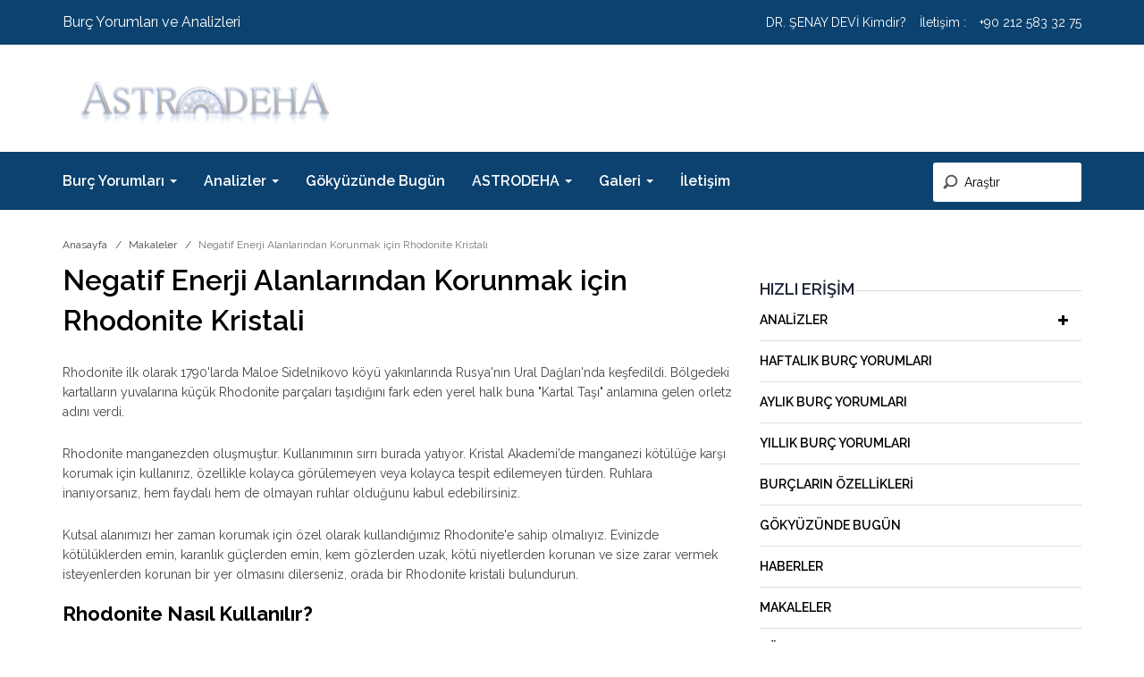

--- FILE ---
content_type: text/html; charset=UTF-8
request_url: https://www.astrodeha.com/negatif-enerji-alanlarindan-korunmak-icin-rhodonite-kristali
body_size: 6036
content:
<!DOCTYPE html>
<html lang="tr">
    <head>
        <meta charset="utf-8">
        <meta http-equiv="X-UA-Compatible" content="IE=edge">
        <meta name="viewport" content="width=device-width, initial-scale=1">
    <link rel="icon" type="image/png" href="https://www.astrodeha.com/assets/img/favicon2.png" />
    <title> Negatif Enerji Alanlarından Korunmak için Rhodonite Kristali - AstrodehA </title>
            <meta name="robots" content="index, follow">
            <link rel="canonical" href="https://www.astrodeha.com/negatif-enerji-alanlarindan-korunmak-icin-rhodonite-kristali" />
     <meta name="description" content="Negatif Enerji Alanlarından Korunmak için Rhodonite Kristali yazımızı okuyarak konu ile detaylı bilgi alabilirsiniz. Bunun dışında sizin için paylaştığımız yazıları Makaleler kategorimizde bulabilirsiniz ve konu ile ilgili aklınıza takılan soruları sorabilirsiniz." />  
<!-- facebook & linked in-->
<meta property="og:title" content="Negatif Enerji Alanlarından Korunmak için Rhodonite Kristali">
<meta property="og:type" content="article">
<meta property="og:url" content="https://www.astrodeha.com/negatif-enerji-alanlarindan-korunmak-icin-rhodonite-kristali">
<meta property="og:image" content="https://www.astrodeha.com/assets/upload/files/gokyuzunde-bugun/ssenay12.jpeg">
<meta property="og:site_name" content="Astrodeha">
<meta property="og:description" content="Negatif Enerji Alanlarından Korunmak için Rhodonite Kristali yazımızı okuyarak konu ile detaylı bilgi alabilirsiniz. Bunun dışında sizin için paylaştığımız yazıları Makaleler kategorimizde bulabilirsiniz ve konu ile ilgili aklınıza takılan soruları sorabilirsiniz.">
<!-- twitter-->
<meta name="twitter:card" content="summery">
<meta name="twitter:site" content="Astrodeha">
<meta name="twitter:url" content="https://www.astrodeha.com/negatif-enerji-alanlarindan-korunmak-icin-rhodonite-kristali">
<meta name="twitter:image" content="https://www.astrodeha.com/assets/upload/files/gokyuzunde-bugun/ssenay12.jpeg">
<meta name="twitter:image:src" content="https://www.astrodeha.com/assets/upload/files/gokyuzunde-bugun/ssenay12.jpeg">
    <meta property="fb:app_id" content="225716948187092" />
    <!-- Bootstrap core CSS -->
    <link href="https://www.astrodeha.com/assets/css/bootstrap.css?v=1.2.1" rel="stylesheet"/>
    <!-- Custom styles for this template -->
    <link href="https://www.astrodeha.com/assets/css/main.css?v=1.2.1.259" rel="stylesheet"/>
    <link href="https://www.astrodeha.com/assets/css/style.css?v=1.2.1.717" rel="stylesheet" type="text/css"/>
    <link rel="stylesheet" href="https://www.astrodeha.com/assets/css/animation.css"/>
    <link href="https://www.astrodeha.com/assets/css/fa/css/font-awesome.css" rel="stylesheet" type="text/css"/>
    
   <!-- <script async src="https://pagead2.googlesyndication.com/pagead/js/adsbygoogle.js?client=ca-pub-5514341892150257" crossorigin="anonymous"></script> -->
   <!-- Google tag (gtag.js) -->
<script async src="https://www.googletagmanager.com/gtag/js?id=G-YRQMTTYELK"></script>
<script>
  window.dataLayer = window.dataLayer || [];
  function gtag(){dataLayer.push(arguments);}
  gtag('js', new Date());

  gtag('config', 'G-YRQMTTYELK');
</script>
<script>
    var csrf_token = 'nQWUKI3M5lnOAIr99CuVcANrFsd1uvI7QBwYrqDA';
</script>
</head>
<body>
<div class="top_band">
    <div class="container clearfix">
        <div class="pull-left"><p>Burç Yorumları ve Analizleri</p></div>
        <div class="pull-right"><a href="https://www.astrodeha.com/dr-senay-devi">DR. ŞENAY DEVİ Kimdir?</a><span>İletişim : </span><a href="tel:+90 212 583 32 75">+90 212 583 32 75</a></div>
    </div>
</div>
<div class="top_head">
    <div class="container clearfix">
        <a class="navbar-brand" href="https://www.astrodeha.com">
            <img alt="Astrodeha" src="https://www.astrodeha.com/assets/img/logo.png"/>
        </a>
    </div>
</div>
<div class="container-fluid headerbar">
    <div class="container clearfix">
        <header>
            <nav class="navbar navbar-default">
                <div class="row">
                    <div class="navbar-header">
                        <button type="button" class="navbar-toggle collapsed" data-toggle="collapse" data-target="#navbar" aria-expanded="false" aria-controls="navbar">
                            <span class="sr-only">Toggle navigation</span>
                            <span class="icon-bar"></span>
                            <span class="icon-bar"></span>
                            <span class="icon-bar"></span>
                        </button>
                    </div>
                    <div id="navbar" class="navbar-collapse collapse">
                        <ul class="nav navbar-nav">
                                                                                    <li class="dropdown"><a href="#" class="dropdown-toggle" data-toggle="dropdown" role="button" aria-haspopup="true" aria-expanded="false">Burç Yorumları <span class="caret"></span></a>
                                <ul class="dropdown-menu">
                                                                        <li><a href="https://www.astrodeha.com/gunluk-burc-yorumlari">Günlük Burç Yorumları</a></li>
                                                                        <li><a href="https://www.astrodeha.com/haftalik-burc-yorumlari">Haftalık Burç Yorumları</a></li>
                                                                        <li><a href="https://www.astrodeha.com/aylik-burc-yorumlari">Aylık Burç Yorumları</a></li>
                                                                        <li><a href="https://www.astrodeha.com/yillik-burc-yorumlari">Yıllık Burç Yorumları</a></li>
                                                                        <li><a href="https://www.astrodeha.com/burclarin-ozellikleri">Burçların Özellikleri</a></li>
                                                                        <li><a href="https://www.astrodeha.com/burc-uyum-tablosu">Burç Uyum Tablosu</a></li>
                                                                    </ul>
                            </li>
                                                        
                                                                                    <li class="dropdown"><a href="#" class="dropdown-toggle" data-toggle="dropdown" role="button" aria-haspopup="true" aria-expanded="false">Analizler <span class="caret"></span></a>
                                <ul class="dropdown-menu">
                                                                        <li><a href="https://www.astrodeha.com/dogum-haritasi-analizi">Doğum Haritası Analizi</a></li>
                                                                        <li><a href="https://www.astrodeha.com/bati-astrolojisi-analizi">Batı Astroloji Analizi</a></li>
                                                                        <li><a href="https://www.astrodeha.com/evlilik-ask-iliskiler-analizi">Evlilik-Aşk-ilişkiler Analizi</a></li>
                                                                        <li><a href="https://www.astrodeha.com/kariyer-analizi">Kariyer Analizi</a></li>
                                                                        <li><a href="https://www.astrodeha.com/saglik-astrolojisi-analizi">Sağlık Astrolojisi Analizi</a></li>
                                                                        <li><a href="https://www.astrodeha.com/cin-astrolojisi-analizi">Çin Astrolojisi Analizi</a></li>
                                                                        <li><a href="https://www.astrodeha.com/hint-astrolojisi-analizi">Hint Astrolojisi Analizi</a></li>
                                                                        <li><a href="https://www.astrodeha.com/dogum-haritaniza-gore-vastu-analizi">Doğum Haritasına Göre Vatsu Analizi</a></li>
                                                                        <li><a href="https://www.astrodeha.com/astro-yantra-ve-kristal-analizi">Astro Yantra ve Kristal Analizi</a></li>
                                                                        <li><a href="https://www.astrodeha.com/dogum-zamani-ve-saati-bilmeyenler">Doğum Zamanı ve Saati Bilmeyenler</a></li>
                                                                        <li><a href="https://www.astrodeha.com/astro-numeroloji-analizi">Astro Numeroloji Analizi</a></li>
                                                                    </ul>
                            </li>
                                                        
                                                                                    <li><a href="https://www.astrodeha.com/gokyuzunde-bugun">Gökyüzünde Bugün</a></li>
                                                        
                                                                                    <li class="dropdown"><a href="#" class="dropdown-toggle" data-toggle="dropdown" role="button" aria-haspopup="true" aria-expanded="false">ASTRODEHA <span class="caret"></span></a>
                                <ul class="dropdown-menu">
                                                                        <li><a href="https://www.astrodeha.com/makaleler">Makaleler</a></li>
                                                                        <li><a href="https://www.astrodeha.com/ingilizce-makaleler">İngilizce Makaleler</a></li>
                                                                        <li><a href="https://www.astrodeha.com/haberler">Haberler</a></li>
                                                                        <li><a href="https://www.astrodeha.com/asktroloji">Aşktroloji</a></li>
                                                                        <li><a href="https://www.astrodeha.com/astroloji-egitimleri">Astroloji Eğitimleri</a></li>
                                                                        <li><a href="https://www.astrodeha.com/seminerler">Seminerler</a></li>
                                                                    </ul>
                            </li>
                                                        
                                                                                    <li class="dropdown"><a href="#" class="dropdown-toggle" data-toggle="dropdown" role="button" aria-haspopup="true" aria-expanded="false">Galeri <span class="caret"></span></a>
                                <ul class="dropdown-menu">
                                                                        <li><a href="https://www.astrodeha.com/foto-galeri">Fotoğraf Galerisi</a></li>
                                                                    </ul>
                            </li>
                                                        
                                                                                    <li><a href="https://www.astrodeha.com/iletisim">İletişim</a></li>
                                                        
                                                        
                        </ul>
                        
                        <div class="searchBox">
                            <form action="https://www.astrodeha.com/search">
                                <input type="search" name="key" placeholder="Araştır" />
                            </form>
                        </div>
                    </div><!--/.nav-collapse -->
                </div><!--/.container-fluid -->
            </nav>
        </header>
    </div>
</div>
<div class="container section-single">
    <ol class="breadcrumb">
    <li><a href="https://www.astrodeha.com">Anasayfa</a></li>
            <li><a href="https://www.astrodeha.com/makaleler">Makaleler</a></li>
        <li class="active">Negatif Enerji Alanlarından Korunmak için Rhodonite Kristali</li>
</ol>        <div class="row">
        <section class="col-md-8 pull-left col-sm-12 section-main-content section-single">
            <h1 class="BTS">Negatif Enerji Alanlarından Korunmak için Rhodonite Kristali</h1>
           <!--  -->
                                                        
                                            <div class='contentData'><p>Rhodonite ilk olarak 1790&#39;larda Maloe Sidelnikovo köyü yakınlarında Rusya&#39;nın Ural Dağları&#39;nda keşfedildi. Bölgedeki kartalların yuvalarına küçük Rhodonite parçaları taşıdığını fark eden yerel halk buna &quot;Kartal Taşı&quot; anlamına gelen orletz adını verdi.</p>

<p>Rhodonite manganezden oluşmuştur. Kullanımının sırrı burada yatıyor. Kristal Akademi&rsquo;de manganezi kötülüğe karşı korumak için kullanırız, özellikle kolayca görülemeyen veya kolayca tespit edilemeyen türden. Ruhlara inanıyorsanız, hem faydalı hem de olmayan ruhlar olduğunu kabul edebilirsiniz.</p>

<p>Kutsal alanımızı her zaman korumak için özel olarak kullandığımız Rhodonite&#39;e sahip olmalıyız. Evinizde kötülüklerden emin, karanlık güçlerden emin, kem gözlerden uzak, kötü niyetlerden korunan ve size zarar vermek isteyenlerden korunan bir yer olmasını dilerseniz, orada bir Rhodonite kristali bulundurun.</p>

<h2>Rhodonite Nasıl Kullanılır?</h2>

<p>Aslında sadece bir Rhodonite&#39;e ihtiyacınız var. Herhangi bir özel tedavi ve bakım gerektirmez. Aksine, &quot;doğal bir kötülük kovucu&quot; gibi görünüyor. Kötülüğün bir yerde bulunmasını engelleyen bir taştır.</p>

<p>Ne kadar büyük bir alanı koruyacağından emin olmak için her oda da kullanılmalıdır. YATAK ODASI HARİÇ. Avucunuza kolayca sığan normal büyüklükteki bir oda alanını koruyacak gibi görünüyor.</p>

<p>Her türlü kötülükten ve karanlıktan koruma sağlaması için odaya bir Rhodonite kristali yerleştirmeniz yeterlidir.</p>

<h2>Rhodonite Şifa Bilgileri</h2>

<p>Rhodonite, duygusal bedene denge getirir, benlik saygısını ve güveni artırır ve kişinin hediyelerini ve yeteneklerini tanımasına ve değer vermesine ve başkalarına yardım etmek için onları en yüksek potansiyellerine genişletmesine yardımcı olur.</p>

<p>Rhodonite, kırık bir kalple başa çıkmak için kullanılır ve özellikle kış aylarında hastalığa karşı bir koruma görevi görür. Kök çakra ile ilişkilidir ve iyileştirmeyi değil önlemeyi amaçlayan iyileştirme çabalarında kullanılır. VASTU da özellikle mutfak, yemek odası, çocuk oyun alanları gibi alanlarda enerjiyi dengelemek için mükemmel uygulamalara sahiptir.</p>

<p>Rhodonite, en büyük potansiyelinizi bulmanıza yardımcı olmak için kullanılır. Size aşılmaz bir enerji verir. Rhodonite, gerçek duyguları ifade etmemize ve duygusal enerjimizi hedeflerimize ulaşmaya yönlendirmemize yardımcı olur. Bir sevgilinin kavgasının zihinsel yaralarını iyileştirir ve karşılıksız aşkın acılarını iyileştirir.</p>

<p>0212 583 32 75</p>

<p>0539 206 1953</p>

<p>0543 250 8009</p></div>
                                            <p><img alt="şenay yangel imza" src="https://www.astrodeha.com/assets/upload/files/posts/imza-senay-devi-2.png" style="width: 225px; height: 100px;" /></p>
                                            <div class="likePostsData">
                    <div class="thumb-medium-with-content owl-carousel">
                                            </div>
                </div>
            
           <!-- -->
            <div class="share"></div>
            <div class="pageNav">
                                
                                <a class="prevLink" href="https://www.astrodeha.com/dogum-ayiniza-gore-sansli-kristalinizi-ogrenin">Önceki İçerik</a>
                                                <a class="nextLink" href="https://www.astrodeha.com/stres-ve-kaygidan-dogal-taslar-kristaller-ile-uzaklasin">Sonraki İçerik</a>
                                <div class="clearfix"></div>
            </div>
           <!-- <figure class="tabBlock">
                <ul class="tabBlock-tabs">
                    <li class="tabBlock-tab is-active">Facebook Yorum</li>
                    <!--<li class="tabBlock-tab">Site İçi Yorum</li>-->
                <!--<</ul>
                <div class="tabBlock-content">
                    <div class="tabBlock-pane">
                        <div class="fb-comments" data-width="100%" data-href="https://www.astrodeha.com/negatif-enerji-alanlarindan-korunmak-icin-rhodonite-kristali" data-numposts="5"></div>
                    </div>
                    <div class="tabBlock-pane">
                        <form class="form-horizontal">
                            <div class="form-group">
                                <label class="col-sm-3 control-label text-left">Görünecek İsim</label>
                                <div class="col-sm-9"><input type="text" name="name" class="form-control" placeholder="Adınız"/></div>
                            </div>
                            <div class="form-group">
                                <label class="col-sm-3 control-label text-left">Email Adresiniz</label>
                                <div class="col-sm-9"><input type="text" name="email" class="form-control" placeholder="Email"/></div>
                            </div>
                            <div class="form-group">
                                <label class="col-sm-3 control-label text-left">Yorumunuz</label>
                                <div class="col-sm-9"><textarea class="form-control" name="text" rows="3"></textarea></div>
                            </div>
                            <button type="button" class="btn btnColor pull-right">Gönder</button>
                        </form>
                        <div class="clearfix"></div>
                    </div>
                </div>
            </figure>-->
        </section>
        <!-- ASIDE -->
<section class="col-md-4 hidden-sm pull-right section-sidebar gap">
    <!-- SIDEBAR -->
    <aside>
                        <!-- BANNER -->
        <div class="hidden-xs  hidden-sm sidebar-trending">
            <div class="headline-row"><div class="section-title h1 caticon sbx">Hızlı Erişim</div></div>
            <ul class="media-list">
                                                <li>
                    <a class="childhoverul" href="#">Analizler<span class='fa fa-plus'></span></a>
                    <ul>
                                                <li><a href="https://www.astrodeha.com/dogum-haritasi-analizi">Doğum Haritası Analizi</a></li>
                                                <li><a href="https://www.astrodeha.com/bati-astrolojisi-analizi">Batı Astroloji Analizi</a></li>
                                                <li><a href="https://www.astrodeha.com/evlilik-ask-iliskiler-analizi">Evlilik Aşk İlişkiler Analizi</a></li>
                                                <li><a href="https://www.astrodeha.com/kariyer-analizi">Kariyer Analizi</a></li>
                                                <li><a href="https://www.astrodeha.com/saglik-astrolojisi-analizi">Sağlık Astrolojisi Analizi</a></li>
                                                <li><a href="https://www.astrodeha.com/cin-astrolojisi-analizi">Çin Astrolojisi Analizi</a></li>
                                                <li><a href="https://www.astrodeha.com/hint-astrolojisi-analizi">Hint Astrolojisi Analizi</a></li>
                                                <li><a href="https://www.astrodeha.com/dogum-haritaniza-gore-vastu-analizi">Doğum Haritanıza Göre Vastu Analizi</a></li>
                                                <li><a href="https://www.astrodeha.com/astro-yantra-ve-kristal-analizi">Astro Yantra ve Kristal Analizi</a></li>
                                                <li><a href="https://www.astrodeha.com/dogum-zamani-ve-saati-bilmeyenler">Doğum Zamanı ve Saati Bilmeyenler</a></li>
                                                <li><a href="https://www.astrodeha.com/astro-numeroloji-analizi">Astro Numeroloji Analizi</a></li>
                                            </ul>
                </li>
                                                                <li><a href="https://www.astrodeha.com/haftalik-burc-yorumlari">Haftalık Burç Yorumları</a></li>
                                                                <li><a href="https://www.astrodeha.com/aylik-burc-yorumlari">Aylık Burç Yorumları</a></li>
                                                                <li><a href="https://www.astrodeha.com/yillik-burc-yorumlari">Yıllık Burç Yorumları</a></li>
                                                                <li><a href="https://www.astrodeha.com/burclarin-ozellikleri">Burçların Özellikleri</a></li>
                                                                <li><a href="https://www.astrodeha.com/gokyuzunde-bugun">Gökyüzünde Bugün</a></li>
                                                                <li><a href="https://www.astrodeha.com/haberler">Haberler</a></li>
                                                                <li><a href="https://www.astrodeha.com/makaleler">Makaleler</a></li>
                                                                <li><a href="https://www.astrodeha.com/tum-burc-yorumlari">Tüm Burç Yorumları</a></li>
                                            </ul>
        </div>
        <div class="row">
            <div class="col-md-12 hidden-xs hidden-sm sidebar-banner">
                                <img src="https://www.astrodeha.com/assets/img/sidebar/astrodehastore-banner.png" alt="Astrodeha Store"/>
                <div class="space30"></div>
                <a href="https://www.astrodeha.com/burc-uyum-tablosu"><img src="https://www.astrodeha.com/assets/img/sidebar/burc-uyumu-hesaplama.jpg" alt="Burc Uyumu Hesaplama"/></a>
                <div class="space30"></div>
                <a href="https://www.astrodeha.com/dogum-zamani-ve-saati-bilmeyenler"><img src="https://www.astrodeha.com/assets/img/sidebar/dogum-saati.jpg" alt="Doğum Saati Öğrenme"/></a>
                <div class="space30"></div>
                <a href="https://www.astrodeha.com/yukselen-burc-hesaplama-tablosu"><img src="https://www.astrodeha.com/assets/img/sidebar/yukselen.jpg" alt="Yükselen Burç Hesaplama"/></a>
                <div class="space30"></div>
                <a href="https://www.astrodeha.com/ay-burcu-hesaplama"><img src="https://www.astrodeha.com/assets/img/sidebar/ay-burcu.jpg" alt="Ay Burcu Yorumları"/></a>
            </div>
        </div>
    </aside>
    <!-- END SIDEBAR -->
</section>    </div>
</div>
<div class='container'>
    <div class="row home-icon-list">
    <a href="https://www.astrodeha.com/koc-burcu" class="col-lg-1 col-md-1 col-xs-4 home-burc-icon">
        <img class="home-burc-icon-img t2" src="https://www.astrodeha.com/assets/img/icon/purple/ic1.png" alt="koç burcu"/>
        <div class="home-burc-icon-title">Koç</div>
    </a>
    <a href="https://www.astrodeha.com/boga-burcu" class="col-lg-1 col-md-1 col-xs-4 home-burc-icon">
        <img class="home-burc-icon-img t2" src="https://www.astrodeha.com/assets/img/icon/purple/ic10.png" alt="boğa burcu"/>
        <div class="home-burc-icon-title">Boğa</div>
    </a>
    <a href="https://www.astrodeha.com/ikizler-burcu" class="col-lg-1 col-md-1 col-xs-4 home-burc-icon">
        <img class="home-burc-icon-img t2" src="https://www.astrodeha.com/assets/img/icon/purple/ic3.png" alt="ikizler burcu"/>
        <div class="home-burc-icon-title">İkizler</div>
    </a>
    <a href="https://www.astrodeha.com/yengec-burcu" class="col-lg-1 col-md-1 col-xs-4 home-burc-icon">
        <img class="home-burc-icon-img t2" src="https://www.astrodeha.com/assets/img/icon/purple/ic4.png" alt="yengeç burcu"/>
        <div class="home-burc-icon-title">Yengeç</div>
    </a>
    <a href="https://www.astrodeha.com/aslan-burcu" class="col-lg-1 col-md-1 col-xs-4 home-burc-icon">
        <img class="home-burc-icon-img t2" src="https://www.astrodeha.com/assets/img/icon/purple/ic5.png" alt="aslan burcu"/>
        <div class="home-burc-icon-title">Aslan</div>
    </a>
    <a href="https://www.astrodeha.com/basak-burcu" class="col-lg-1 col-md-1 col-xs-4 home-burc-icon">
        <img class="home-burc-icon-img t2" src="https://www.astrodeha.com/assets/img/icon/purple/ic6.png" alt="başak burcu"/>
        <div class="home-burc-icon-title">Başak</div>
    </a>
    <a href="https://www.astrodeha.com/terazi-burcu" class="col-lg-1 col-md-1 col-xs-4 home-burc-icon">
        <img class="home-burc-icon-img t2" src="https://www.astrodeha.com/assets/img/icon/purple/ic7.png" alt="terazi burcu"/>
        <div class="home-burc-icon-title">Terazi</div>
    </a>
    <a href="https://www.astrodeha.com/akrep-burcu" class="col-lg-1 col-md-1 col-xs-4 home-burc-icon">
        <img class="home-burc-icon-img t2" src="https://www.astrodeha.com/assets/img/icon/purple/ic8.png" alt="akrep burcu"/>
        <div class="home-burc-icon-title">Akrep</div>
    </a>
    <a href="https://www.astrodeha.com/yay-burcu" class="col-lg-1 col-md-1 col-xs-4 home-burc-icon">
        <img class="home-burc-icon-img t2" src="https://www.astrodeha.com/assets/img/icon/purple/ic9.png" alt="yay burcu"/>
        <div class="home-burc-icon-title">Yay</div>
    </a>
    <a href="https://www.astrodeha.com/oglak-burcu" class="col-lg-1 col-md-1 col-xs-4 home-burc-icon">
        <img class="home-burc-icon-img t2" src="https://www.astrodeha.com/assets/img/icon/purple/ic2.png" alt="oğlak burcu"/>
        <div class="home-burc-icon-title">Oğlak</div>
    </a>
    <a href="https://www.astrodeha.com/kova-burcu" class="col-lg-1 col-md-1 col-xs-4 home-burc-icon">
        <img class="home-burc-icon-img t2" src="https://www.astrodeha.com/assets/img/icon/purple/ic11.png" alt="kova burcu"/>
        <div class="home-burc-icon-title">Kova</div>
    </a>
    <a href="https://www.astrodeha.com/balik-burcu" class="col-lg-1 col-md-1 col-xs-4 home-burc-icon">
        <img class="home-burc-icon-img t2" src="https://www.astrodeha.com/assets/img/icon/purple/ic12.png" alt="balık burcu"/>
        <div class="home-burc-icon-title">Balık</div>
    </a>
</div></div>
<!-- FOOTER -->
<footer>
        <!-- FOOTER BAR -->
    <div class="container-fluid section-footer-bar">
        <div class="container">
            <div class="row">
                <div class="col-md-6 col-xs-6">© Copyright 2026. Tüm Hakları Saklıdır.</div>
                <div class="col-md-6 col-xs-6"><span class="pull-right"><a href="https://sentilyon.com/" target="_blank" rel="noopener"><img style="max-height: 25px;" src="https://www.astrodeha.com/assets/img/sentilyon.png" alt="sentilyon"/></a></span></div>

            </div>
        </div>
    </div>
</footer>
<!-- jQuery (necessary for Bootstrap's JavaScript plugins) -->
<script src="https://ajax.googleapis.com/ajax/libs/jquery/1.11.3/jquery.min.js"></script>
<!-- Include all compiled plugins (below), or include individual files as needed -->
<script src="https://www.astrodeha.com/assets/js/bootstrap.min.js"></script>
<script src="https://www.astrodeha.com/assets/js/lazy/jquery.lazy.min.js" type="text/javascript"></script>
<link href="https://www.astrodeha.com/assets/js/fancybox/jquery.fancybox.min.css" rel="stylesheet" type="text/css"/>
<script src="https://www.astrodeha.com/assets/js/fancybox/jquery.fancybox.min.js" type="text/javascript"></script>
<link rel="stylesheet" href="https://cdnjs.cloudflare.com/ajax/libs/OwlCarousel2/2.3.4/assets/owl.carousel.css"/>
<link rel="stylesheet" href="https://cdnjs.cloudflare.com/ajax/libs/OwlCarousel2/2.3.4/assets/owl.theme.default.css"/>
<script src="https://cdnjs.cloudflare.com/ajax/libs/OwlCarousel2/2.3.4/owl.carousel.js"></script>
<script src="https://www.astrodeha.com/assets/js/jquery.easytabs.min.js" type="text/javascript"></script>
<script>
$(document).ready(function(){
  $(".owl-carousel").owlCarousel({ responsiveClass:true, margin:10, responsive:{ 0:{items:1,nav:true},600:{items:3,nav:false} } });
});
</script>
<div id="fb-root"></div>
<script>(function (d, s, id) {
        var js, fjs = d.getElementsByTagName(s)[0];
        if (d.getElementById(id))
            return;
        js = d.createElement(s);
        js.id = id;
        js.src = 'https://connect.facebook.net/tr_TR/sdk.js#xfbml=1&version=v2.12&appId=225716948187092&autoLogAppEvents=1';
        fjs.parentNode.insertBefore(js, fjs);
    }(document, 'script', 'facebook-jssdk'));</script>

<link href="https://www.astrodeha.com/assets/js/icheck/skins/square/blue.css" rel="stylesheet"/>
<script src="https://www.astrodeha.com/assets/js/icheck/icheck.js"></script>
<link href="https://www.astrodeha.com/assets/js/jssocials/jssocials.css" rel="stylesheet" type="text/css"/>
<script src="https://www.astrodeha.com/assets/js/jssocials/jssocials.min.js" type="text/javascript"></script>
<link href="https://www.astrodeha.com/assets/js/jssocials/jssocials-theme-flat.css" rel="stylesheet" type="text/css"/>
<script src="https://www.astrodeha.com/assets/js/main.js" type="text/javascript"></script>
<div class="loading">
    <div class="sk-circle">
        <div class="sk-circle1 sk-child"></div>
        <div class="sk-circle2 sk-child"></div>
        <div class="sk-circle3 sk-child"></div>
        <div class="sk-circle4 sk-child"></div>
        <div class="sk-circle5 sk-child"></div>
        <div class="sk-circle6 sk-child"></div>
        <div class="sk-circle7 sk-child"></div>
        <div class="sk-circle8 sk-child"></div>
        <div class="sk-circle9 sk-child"></div>
        <div class="sk-circle10 sk-child"></div>
        <div class="sk-circle11 sk-child"></div>
        <div class="sk-circle12 sk-child"></div>
    </div>
</div>
<!---->
<!-- -->
<script defer src="https://static.cloudflareinsights.com/beacon.min.js/vcd15cbe7772f49c399c6a5babf22c1241717689176015" integrity="sha512-ZpsOmlRQV6y907TI0dKBHq9Md29nnaEIPlkf84rnaERnq6zvWvPUqr2ft8M1aS28oN72PdrCzSjY4U6VaAw1EQ==" data-cf-beacon='{"version":"2024.11.0","token":"bf6c729e0fb440f6b0cebb003c1aa6e5","r":1,"server_timing":{"name":{"cfCacheStatus":true,"cfEdge":true,"cfExtPri":true,"cfL4":true,"cfOrigin":true,"cfSpeedBrain":true},"location_startswith":null}}' crossorigin="anonymous"></script>
</body>
</html>

--- FILE ---
content_type: text/css
request_url: https://www.astrodeha.com/assets/js/icheck/skins/square/blue.css
body_size: -160
content:
.icheckbox_square-blue, .iradio_square-blue { display: inline-block; *display: inline; vertical-align: middle; margin: 0; padding: 0; width: 22px; height: 22px; background: url(blue.png) no-repeat; border: none; cursor: pointer; } .icheckbox_square-blue { background-position: 0 0; } .icheckbox_square-blue.hover { background-position: -24px 0; } .icheckbox_square-blue.checked { background-position: -48px 0; } .icheckbox_square-blue.disabled { background-position: -72px 0; cursor: default; } .icheckbox_square-blue.checked.disabled { background-position: -96px 0; } .iradio_square-blue { background-position: -120px 0; } .iradio_square-blue.hover { background-position: -144px 0; } .iradio_square-blue.checked { background-position: -168px 0; } .iradio_square-blue.disabled { background-position: -192px 0; cursor: default; } .iradio_square-blue.checked.disabled { background-position: -216px 0; } @media (-o-min-device-pixel-ratio: 5/4), (-webkit-min-device-pixel-ratio: 1.25), (min-resolution: 120dpi), (min-resolution: 1.25dppx) { .icheckbox_square-blue, .iradio_square-blue { background-image: url(blue@2x.png); -webkit-background-size: 240px 24px; background-size: 240px 24px; } }

--- FILE ---
content_type: text/css
request_url: https://www.astrodeha.com/assets/js/jssocials/jssocials.css
body_size: -171
content:
.jssocials-shares { margin: 0.2em 0; } .jssocials-shares * { box-sizing: border-box; } .jssocials-share { display: inline-block; vertical-align: top; margin: 0.3em 0.6em 0.3em 0; } .jssocials-share:last-child { margin-right: 0; } .jssocials-share-logo { width: 1em; vertical-align: middle; font-size: 1.5em; } img.jssocials-share-logo { width: auto; height: 1em; } .jssocials-share-link { display: inline-block; text-align: center; text-decoration: none; line-height: 1; } .jssocials-share-link.jssocials-share-link-count { padding-top: .2em; } .jssocials-share-link.jssocials-share-link-count .jssocials-share-count { display: block; font-size: .6em; margin: 0 -.5em -.8em -.5em; } .jssocials-share-link.jssocials-share-no-count { padding-top: .5em; } .jssocials-share-link.jssocials-share-no-count .jssocials-share-count { height: 1em; } .jssocials-share-label { padding-left: 0.3em; vertical-align: middle; } .jssocials-share-count-box { display: inline-block; height: 1.5em; padding: 0 0.3em; line-height: 1; vertical-align: middle; cursor: default; } .jssocials-share-count-box.jssocials-share-no-count { display: none; } .jssocials-share-count { line-height: 1.5em; vertical-align: middle; }

--- FILE ---
content_type: text/css
request_url: https://www.astrodeha.com/assets/js/jssocials/jssocials-theme-flat.css
body_size: 129
content:
.jssocials-share-twitter .jssocials-share-link { background: #00aced; } .jssocials-share-twitter .jssocials-share-link:hover { background: #0087ba; } .jssocials-share-facebook .jssocials-share-link { background: #3b5998; } .jssocials-share-facebook .jssocials-share-link:hover { background: #2d4373; } .jssocials-share-googleplus .jssocials-share-link { background: #dd4b39; } .jssocials-share-googleplus .jssocials-share-link:hover { background: #c23321; } .jssocials-share-linkedin .jssocials-share-link { background: #007bb6; } .jssocials-share-linkedin .jssocials-share-link:hover { background: #005983; } .jssocials-share-pinterest .jssocials-share-link { background: #cb2027; } .jssocials-share-pinterest .jssocials-share-link:hover { background: #9f191f; } .jssocials-share-email .jssocials-share-link { background: #3490F3; } .jssocials-share-email .jssocials-share-link:hover { background: #0e76e6; } .jssocials-share-stumbleupon .jssocials-share-link { background: #eb4823; } .jssocials-share-stumbleupon .jssocials-share-link:hover { background: #c93412; } .jssocials-share-whatsapp .jssocials-share-link { background: #29a628; } .jssocials-share-whatsapp .jssocials-share-link:hover { background: #1f7d1e; } .jssocials-share-telegram .jssocials-share-link { background: #2ca5e0; } .jssocials-share-telegram .jssocials-share-link:hover { background: #1c88bd; } .jssocials-share-line .jssocials-share-link { background: #25af00; } .jssocials-share-line .jssocials-share-link:hover { background: #1a7c00; } .jssocials-share-viber .jssocials-share-link { background: #7b519d; } .jssocials-share-viber .jssocials-share-link:hover { background: #61407b; } .jssocials-share-pocket .jssocials-share-link { background: #ef4056; } .jssocials-share-pocket .jssocials-share-link:hover { background: #e9132e; } .jssocials-share-messenger .jssocials-share-link { background: #0084ff; } .jssocials-share-messenger .jssocials-share-link:hover { background: #006acc; } .jssocials-share-vkontakte .jssocials-share-link { background: #45668e; } .jssocials-share-vkontakte .jssocials-share-link:hover { background: #344d6c; } .jssocials-share-link { padding: .5em .6em; color: #fff; -webkit-transition: background 200ms ease-in-out, border-color 200ms ease-in-out; transition: background 200ms ease-in-out, border-color 200ms ease-in-out; } .jssocials-share-link:hover, .jssocials-share-link:focus, .jssocials-share-link:active { color: #fff; } .jssocials-share-count-box { position: relative; height: 2.5em; padding: 0 .3em; margin-left: 0.3em; background: #f5f5f5; -webkit-transition: background 200ms ease-in-out, border-color 200ms ease-in-out; transition: background 200ms ease-in-out, border-color 200ms ease-in-out; } .jssocials-share-count-box:hover { background: gainsboro; } .jssocials-share-count-box:hover:after { border-color: transparent gainsboro transparent transparent; } .jssocials-share-count-box:after { content: ""; display: block; position: absolute; top: 0.85em; left: -0.3em; width: 0; height: 0; border-width: 0.4em 0.4em 0.4em 0; border-style: solid; border-color: transparent #f5f5f5 transparent transparent; -webkit-transform: rotate(360deg); -ms-transform: rotate(360deg); transform: rotate(360deg); -webkit-transition: background 200ms ease-in-out, border-color 200ms ease-in-out; transition: background 200ms ease-in-out, border-color 200ms ease-in-out; } .jssocials-share-count-box .jssocials-share-count { line-height: 2.5em; color: #444; }

--- FILE ---
content_type: text/javascript
request_url: https://www.astrodeha.com/assets/js/jquery.easytabs.min.js
body_size: 215
content:
var TabBlock = {
  s: {
    animLen: 200
  },
  
  init: function() {
    TabBlock.bindUIActions();
    TabBlock.hideInactive();
  },
  
  bindUIActions: function() {
    $('.tabBlock-tabs').on('click', '.tabBlock-tab', function(){
      TabBlock.switchTab($(this));
    });
  },
  
  hideInactive: function() {
    var $tabBlocks = $('.tabBlock');
    
    $tabBlocks.each(function(i) {
      var 
        $tabBlock = $($tabBlocks[i]),
        $panes = $tabBlock.find('.tabBlock-pane'),
        $activeTab = $tabBlock.find('.tabBlock-tab.is-active');
      
      $panes.hide();
      $($panes[$activeTab.index()]).show();
    });
  },
  
  switchTab: function($tab) {
    var $context = $tab.closest('.tabBlock');
    
    if (!$tab.hasClass('is-active')) {
      $tab.siblings().removeClass('is-active');
      $tab.addClass('is-active');
   
      TabBlock.showPane($tab.index(), $context);
    }
   },
  
  showPane: function(i, $context) {
    var $panes = $context.find('.tabBlock-pane');
   
    // Normally I'd frown at using jQuery over CSS animations, but we can't transition between unspecified variable heights, right? If you know a better way, I'd love a read it in the comments or on Twitter @johndjameson
    $panes.slideUp(TabBlock.s.animLen);
    $($panes[i]).slideDown(TabBlock.s.animLen);
  }
};

$(function() {
  TabBlock.init();
});